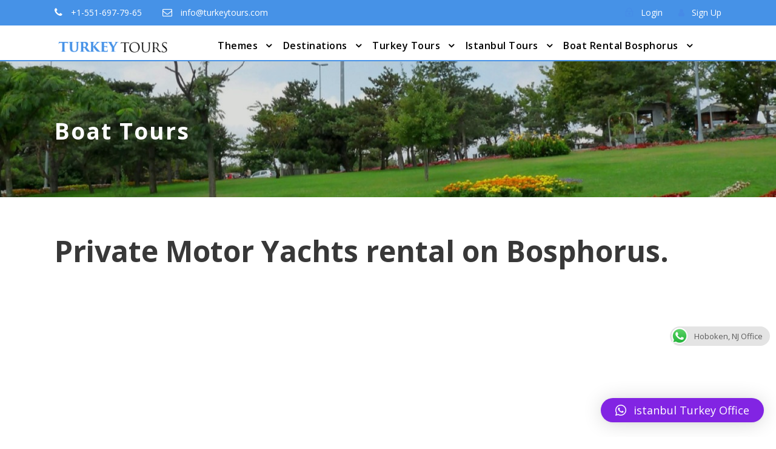

--- FILE ---
content_type: text/html; charset=UTF-8
request_url: https://turkeytours.com/boat-tours/
body_size: 11435
content:
<!DOCTYPE html>
<html lang="en-US" class="no-js">
<head>
	<meta charset="UTF-8">
	<meta name="viewport" content="width=device-width, initial-scale=1">
	<link rel="profile" href="http://gmpg.org/xfn/11">
	<link rel="pingback" href="https://turkeytours.com/xmlrpc.php">
	<title>Boat Tours &#8211; Turkey Tours</title>
<meta name='robots' content='max-image-preview:large' />
<link rel='dns-prefetch' href='//www.google.com' />
<link rel='dns-prefetch' href='//fonts.googleapis.com' />
<link rel='dns-prefetch' href='//s.w.org' />
<link rel="alternate" type="application/rss+xml" title="Turkey Tours &raquo; Feed" href="https://turkeytours.com/feed/" />
<link rel="alternate" type="application/rss+xml" title="Turkey Tours &raquo; Comments Feed" href="https://turkeytours.com/comments/feed/" />
		<script type="text/javascript">
			window._wpemojiSettings = {"baseUrl":"https:\/\/s.w.org\/images\/core\/emoji\/13.1.0\/72x72\/","ext":".png","svgUrl":"https:\/\/s.w.org\/images\/core\/emoji\/13.1.0\/svg\/","svgExt":".svg","source":{"concatemoji":"https:\/\/turkeytours.com\/wp-includes\/js\/wp-emoji-release.min.js?ver=5.8.3"}};
			!function(e,a,t){var n,r,o,i=a.createElement("canvas"),p=i.getContext&&i.getContext("2d");function s(e,t){var a=String.fromCharCode;p.clearRect(0,0,i.width,i.height),p.fillText(a.apply(this,e),0,0);e=i.toDataURL();return p.clearRect(0,0,i.width,i.height),p.fillText(a.apply(this,t),0,0),e===i.toDataURL()}function c(e){var t=a.createElement("script");t.src=e,t.defer=t.type="text/javascript",a.getElementsByTagName("head")[0].appendChild(t)}for(o=Array("flag","emoji"),t.supports={everything:!0,everythingExceptFlag:!0},r=0;r<o.length;r++)t.supports[o[r]]=function(e){if(!p||!p.fillText)return!1;switch(p.textBaseline="top",p.font="600 32px Arial",e){case"flag":return s([127987,65039,8205,9895,65039],[127987,65039,8203,9895,65039])?!1:!s([55356,56826,55356,56819],[55356,56826,8203,55356,56819])&&!s([55356,57332,56128,56423,56128,56418,56128,56421,56128,56430,56128,56423,56128,56447],[55356,57332,8203,56128,56423,8203,56128,56418,8203,56128,56421,8203,56128,56430,8203,56128,56423,8203,56128,56447]);case"emoji":return!s([10084,65039,8205,55357,56613],[10084,65039,8203,55357,56613])}return!1}(o[r]),t.supports.everything=t.supports.everything&&t.supports[o[r]],"flag"!==o[r]&&(t.supports.everythingExceptFlag=t.supports.everythingExceptFlag&&t.supports[o[r]]);t.supports.everythingExceptFlag=t.supports.everythingExceptFlag&&!t.supports.flag,t.DOMReady=!1,t.readyCallback=function(){t.DOMReady=!0},t.supports.everything||(n=function(){t.readyCallback()},a.addEventListener?(a.addEventListener("DOMContentLoaded",n,!1),e.addEventListener("load",n,!1)):(e.attachEvent("onload",n),a.attachEvent("onreadystatechange",function(){"complete"===a.readyState&&t.readyCallback()})),(n=t.source||{}).concatemoji?c(n.concatemoji):n.wpemoji&&n.twemoji&&(c(n.twemoji),c(n.wpemoji)))}(window,document,window._wpemojiSettings);
		</script>
		<style type="text/css">
img.wp-smiley,
img.emoji {
	display: inline !important;
	border: none !important;
	box-shadow: none !important;
	height: 1em !important;
	width: 1em !important;
	margin: 0 .07em !important;
	vertical-align: -0.1em !important;
	background: none !important;
	padding: 0 !important;
}
</style>
	<link rel='stylesheet' id='wp-block-library-css'  href='https://turkeytours.com/wp-includes/css/dist/block-library/style.min.css?ver=5.8.3' type='text/css' media='all' />
<link rel='stylesheet' id='ccw_main_css-css'  href='https://turkeytours.com/wp-content/plugins/click-to-chat-for-whatsapp/prev/assets/css/mainstyles.css?ver=3.8' type='text/css' media='all' />
<link rel='stylesheet' id='contact-form-7-css'  href='https://turkeytours.com/wp-content/plugins/contact-form-7/includes/css/styles.css?ver=5.5.4' type='text/css' media='all' />
<link rel='stylesheet' id='gdlr-core-google-font-css'  href='https://fonts.googleapis.com/css?family=Open+Sans%3A300%2C300italic%2Cregular%2Citalic%2C600%2C600italic%2C700%2C700italic%2C800%2C800italic%7CRoboto%3A100%2C100italic%2C300%2C300italic%2Cregular%2Citalic%2C500%2C500italic%2C700%2C700italic%2C900%2C900italic&#038;subset=cyrillic%2Ccyrillic-ext%2Cgreek%2Cgreek-ext%2Clatin%2Clatin-ext%2Cvietnamese&#038;ver=5.8.3' type='text/css' media='all' />
<link rel='stylesheet' id='font-awesome-css'  href='https://turkeytours.com/wp-content/plugins/goodlayers-core/plugins/fontawesome/font-awesome.css?ver=5.8.3' type='text/css' media='all' />
<link rel='stylesheet' id='elegant-font-css'  href='https://turkeytours.com/wp-content/plugins/goodlayers-core/plugins/elegant/elegant-font.css?ver=5.8.3' type='text/css' media='all' />
<link rel='stylesheet' id='gdlr-core-plugin-css'  href='https://turkeytours.com/wp-content/plugins/goodlayers-core/plugins/style.css?ver=1643570712' type='text/css' media='all' />
<link rel='stylesheet' id='gdlr-core-page-builder-css'  href='https://turkeytours.com/wp-content/plugins/goodlayers-core/include/css/page-builder.css?ver=5.8.3' type='text/css' media='all' />
<link rel='stylesheet' id='tourmaster-style-css'  href='https://turkeytours.com/wp-content/plugins/tourmaster/tourmaster.css?ver=4.1.4' type='text/css' media='all' />
<link rel='stylesheet' id='tourmaster-custom-style-css'  href='https://turkeytours.com/wp-content/uploads/tourmaster-style-custom.css?1643570794&#038;ver=5.8.3' type='text/css' media='all' />
<link rel='stylesheet' id='traveltour-style-core-css'  href='https://turkeytours.com/wp-content/themes/traveltour/css/style-core.css?ver=5.8.3' type='text/css' media='all' />
<link rel='stylesheet' id='traveltour-custom-style-css'  href='https://turkeytours.com/wp-content/uploads/traveltour-style-custom.css?1643570712&#038;ver=5.8.3' type='text/css' media='all' />
<link rel='stylesheet' id='traveltour-child-theme-style-css'  href='https://turkeytours.com/wp-content/themes/traveltour-child/style.css?ver=5.8.3' type='text/css' media='all' />
<link rel='stylesheet' id='qlwapp-css'  href='https://turkeytours.com/wp-content/plugins/wp-whatsapp-chat/assets/frontend/css/frontend.css?ver=5.0.1' type='text/css' media='all' />
<script type='text/javascript' src='https://turkeytours.com/wp-includes/js/jquery/jquery.min.js?ver=3.6.0' id='jquery-core-js'></script>
<script type='text/javascript' src='https://turkeytours.com/wp-includes/js/jquery/jquery-migrate.min.js?ver=3.3.2' id='jquery-migrate-js'></script>
<script type='text/javascript' src='https://turkeytours.com/wp-content/plugins/revslider/public/assets/js/rbtools.min.js?ver=6.5.8' async id='tp-tools-js'></script>
<script type='text/javascript' src='https://turkeytours.com/wp-content/plugins/revslider/public/assets/js/rs6.min.js?ver=6.5.8' async id='revmin-js'></script>
<!--[if lt IE 9]>
<script type='text/javascript' src='https://turkeytours.com/wp-content/themes/traveltour/js/html5.js?ver=5.8.3' id='tourmaster-html5js-js'></script>
<![endif]-->
<link rel="https://api.w.org/" href="https://turkeytours.com/wp-json/" /><link rel="alternate" type="application/json" href="https://turkeytours.com/wp-json/wp/v2/pages/7394" /><link rel="EditURI" type="application/rsd+xml" title="RSD" href="https://turkeytours.com/xmlrpc.php?rsd" />
<link rel="wlwmanifest" type="application/wlwmanifest+xml" href="https://turkeytours.com/wp-includes/wlwmanifest.xml" /> 
<meta name="generator" content="WordPress 5.8.3" />
<link rel="canonical" href="https://turkeytours.com/boat-tours/" />
<link rel='shortlink' href='https://turkeytours.com/?p=7394' />
<link rel="alternate" type="application/json+oembed" href="https://turkeytours.com/wp-json/oembed/1.0/embed?url=https%3A%2F%2Fturkeytours.com%2Fboat-tours%2F" />
<link rel="alternate" type="text/xml+oembed" href="https://turkeytours.com/wp-json/oembed/1.0/embed?url=https%3A%2F%2Fturkeytours.com%2Fboat-tours%2F&#038;format=xml" />
<style type="text/css">.recentcomments a{display:inline !important;padding:0 !important;margin:0 !important;}</style><meta name="generator" content="Powered by Slider Revolution 6.5.8 - responsive, Mobile-Friendly Slider Plugin for WordPress with comfortable drag and drop interface." />
<link rel="icon" href="https://turkeytours.com/wp-content/uploads/2019/09/cropped-www.TurkeyTours-1-32x32.png" sizes="32x32" />
<link rel="icon" href="https://turkeytours.com/wp-content/uploads/2019/09/cropped-www.TurkeyTours-1-192x192.png" sizes="192x192" />
<link rel="apple-touch-icon" href="https://turkeytours.com/wp-content/uploads/2019/09/cropped-www.TurkeyTours-1-180x180.png" />
<meta name="msapplication-TileImage" content="https://turkeytours.com/wp-content/uploads/2019/09/cropped-www.TurkeyTours-1-270x270.png" />
<script type="text/javascript">function setREVStartSize(e){
			//window.requestAnimationFrame(function() {				 
				window.RSIW = window.RSIW===undefined ? window.innerWidth : window.RSIW;	
				window.RSIH = window.RSIH===undefined ? window.innerHeight : window.RSIH;	
				try {								
					var pw = document.getElementById(e.c).parentNode.offsetWidth,
						newh;
					pw = pw===0 || isNaN(pw) ? window.RSIW : pw;
					e.tabw = e.tabw===undefined ? 0 : parseInt(e.tabw);
					e.thumbw = e.thumbw===undefined ? 0 : parseInt(e.thumbw);
					e.tabh = e.tabh===undefined ? 0 : parseInt(e.tabh);
					e.thumbh = e.thumbh===undefined ? 0 : parseInt(e.thumbh);
					e.tabhide = e.tabhide===undefined ? 0 : parseInt(e.tabhide);
					e.thumbhide = e.thumbhide===undefined ? 0 : parseInt(e.thumbhide);
					e.mh = e.mh===undefined || e.mh=="" || e.mh==="auto" ? 0 : parseInt(e.mh,0);		
					if(e.layout==="fullscreen" || e.l==="fullscreen") 						
						newh = Math.max(e.mh,window.RSIH);					
					else{					
						e.gw = Array.isArray(e.gw) ? e.gw : [e.gw];
						for (var i in e.rl) if (e.gw[i]===undefined || e.gw[i]===0) e.gw[i] = e.gw[i-1];					
						e.gh = e.el===undefined || e.el==="" || (Array.isArray(e.el) && e.el.length==0)? e.gh : e.el;
						e.gh = Array.isArray(e.gh) ? e.gh : [e.gh];
						for (var i in e.rl) if (e.gh[i]===undefined || e.gh[i]===0) e.gh[i] = e.gh[i-1];
											
						var nl = new Array(e.rl.length),
							ix = 0,						
							sl;					
						e.tabw = e.tabhide>=pw ? 0 : e.tabw;
						e.thumbw = e.thumbhide>=pw ? 0 : e.thumbw;
						e.tabh = e.tabhide>=pw ? 0 : e.tabh;
						e.thumbh = e.thumbhide>=pw ? 0 : e.thumbh;					
						for (var i in e.rl) nl[i] = e.rl[i]<window.RSIW ? 0 : e.rl[i];
						sl = nl[0];									
						for (var i in nl) if (sl>nl[i] && nl[i]>0) { sl = nl[i]; ix=i;}															
						var m = pw>(e.gw[ix]+e.tabw+e.thumbw) ? 1 : (pw-(e.tabw+e.thumbw)) / (e.gw[ix]);					
						newh =  (e.gh[ix] * m) + (e.tabh + e.thumbh);
					}
					var el = document.getElementById(e.c);
					if (el!==null && el) el.style.height = newh+"px";					
					el = document.getElementById(e.c+"_wrapper");
					if (el!==null && el) {
						el.style.height = newh+"px";
						el.style.display = "block";
					}
				} catch(e){
					console.log("Failure at Presize of Slider:" + e)
				}					   
			//});
		  };</script>
            <style>
                :root {
                    --qlwapp-scheme-font-family:inherit;--qlwapp-scheme-font-size:18;--qlwapp-scheme-brand:#8224e3;                }

                #qlwapp {
                    font-family: var(--qlwapp-scheme-font-family);
                }

                #qlwapp {
                    font-size: calc(var(--qlwapp-scheme-font-size)*1px);
                }

                #qlwapp .qlwapp-toggle,
                #qlwapp .qlwapp-box .qlwapp-header,
                #qlwapp .qlwapp-box .qlwapp-user,
                #qlwapp .qlwapp-box .qlwapp-user:before {
                    background-color: var(--qlwapp-scheme-brand);
                }

                            </style>
        </head>

<body class="page-template-default page page-id-7394 gdlr-core-body tourmaster-body traveltour-body traveltour-body-front traveltour-full  traveltour-with-sticky-navigation gdlr-core-link-to-lightbox">
<div class="traveltour-mobile-header-wrap" ><div class="traveltour-mobile-header traveltour-header-background traveltour-style-slide" id="traveltour-mobile-header" ><div class="traveltour-mobile-header-container traveltour-container" ><div class="traveltour-logo  traveltour-item-pdlr"><div class="traveltour-logo-inner"><a class="" href="https://turkeytours.com/" ><img src="https://turkeytours.com/wp-content/uploads/2019/11/toursTurkey-1.png" alt="11Turkey Tours" width="250" height="52" title="Turkey Tours" /></a></div></div><div class="traveltour-mobile-menu-right" ><div class="traveltour-main-menu-search" id="traveltour-mobile-top-search" ><i class="fa fa-search" ></i></div><div class="traveltour-top-search-wrap" >
	<div class="traveltour-top-search-close" ></div>

	<div class="traveltour-top-search-row" >
		<div class="traveltour-top-search-cell" >
			<form role="search" method="get" class="search-form" action="https://turkeytours.com/">
				<input type="text" class="search-field traveltour-title-font" placeholder="Search..." value="" name="s">
				<div class="traveltour-top-search-submit"><i class="fa fa-search" ></i></div>
				<input type="submit" class="search-submit" value="Search">
				<div class="traveltour-top-search-close"><i class="icon_close" ></i></div>
			</form>
		</div>
	</div>

</div>
<div class="traveltour-mobile-menu" ><a class="traveltour-mm-menu-button traveltour-mobile-menu-button traveltour-mobile-button-hamburger-with-border" href="#traveltour-mobile-menu" ><i class="fa fa-bars" ></i></a><div class="traveltour-mm-menu-wrap traveltour-navigation-font" id="traveltour-mobile-menu" data-slide="right" ><ul id="menu-main-menu" class="m-menu"><li class="menu-item menu-item-type-custom menu-item-object-custom menu-item-home menu-item-5585"><a href="https://turkeytours.com">Home</a></li>
<li class="menu-item menu-item-type-custom menu-item-object-custom menu-item-6058"><a href="#">THEMES</a></li>
<li class="menu-item menu-item-type-post_type menu-item-object-page current-menu-item page_item page-item-7394 current_page_item menu-item-has-children menu-item-8715"><a href="https://turkeytours.com/boat-tours/" aria-current="page">Boat Tours</a>
<ul class="sub-menu">
	<li class="menu-item menu-item-type-post_type menu-item-object-page menu-item-8716"><a href="https://turkeytours.com/motor-yacht-1/">Motor Yacht – 1</a></li>
	<li class="menu-item menu-item-type-post_type menu-item-object-page menu-item-8717"><a href="https://turkeytours.com/motor-yacht-2/">Motor Yacht – 2</a></li>
	<li class="menu-item menu-item-type-post_type menu-item-object-page menu-item-8718"><a href="https://turkeytours.com/motor-yacht-3/">Motor Yacht – 3</a></li>
	<li class="menu-item menu-item-type-post_type menu-item-object-page menu-item-8719"><a href="https://turkeytours.com/motor-yacht-4/">Motor Yacht – 4</a></li>
	<li class="menu-item menu-item-type-post_type menu-item-object-page menu-item-8720"><a href="https://turkeytours.com/motor-yacht-5/">Motor Yacht – 5</a></li>
	<li class="menu-item menu-item-type-post_type menu-item-object-page menu-item-8721"><a href="https://turkeytours.com/motor-yacht-6/">Motor Yacht – 6</a></li>
</ul>
</li>
<li class="menu-item menu-item-type-post_type menu-item-object-page menu-item-8730"><a href="https://turkeytours.com/destinations-of-turkey/">Destinations of Turkey</a></li>
<li class="menu-item menu-item-type-post_type menu-item-object-tour menu-item-5766"><a href="https://turkeytours.com/tour/bosphorus-cruise-spice-bazaar-half-day-morning/">Bosphorus Cruise &#038; Spice Bazaar (Half Day Morning)</a></li>
<li class="menu-item menu-item-type-post_type menu-item-object-tour menu-item-5767"><a href="https://turkeytours.com/tour/bosphorus-two-continents-tour/">Bosphorus &#038; Two Continents Tour ( Full Day )</a></li>
<li class="menu-item menu-item-type-post_type menu-item-object-tour menu-item-5768"><a href="https://turkeytours.com/tour/half-day-morning-old-city-tour/">Old city Tour ( Half Day Morning )</a></li>
</ul></div></div></div></div></div></div><div class="traveltour-body-outer-wrapper ">
		<div class="traveltour-body-wrapper clearfix  traveltour-with-frame">
	<div class="traveltour-top-bar " ><div class="traveltour-top-bar-background" ></div><div class="traveltour-top-bar-container clearfix traveltour-container " ><div class="traveltour-top-bar-left traveltour-item-pdlr traveltour-right-with-border"><div class="traveltour-top-bar-left-text"><i class="fa fa-phone" style="font-size: 16px ;color: #ffffff ;margin-right: 10px ;"  ></i> <a href="tel://+15516977965" style="color:#fff">+1-551-697-79-65</a>
<i class="fa fa-envelope-o" style="font-size: 16px ;color: #ffffff ;margin-left: 30px ;margin-right: 10px ;"  ></i> <A HREF="mailto:info@turkeytours.com">info@turkeytours.com</A></div></div><div class="traveltour-top-bar-right traveltour-item-pdlr traveltour-right-with-border"><div class="tourmaster-user-top-bar tourmaster-guest" ><a class="tourmaster-user-top-bar-login" href="https://turkeytours.com/?tourmaster-login" ><i class="icon_lock_alt" ></i><span class="tourmaster-text" >Login</span></a><a class="tourmaster-user-top-bar-signup" href="https://turkeytours.com/?tourmaster-register" ><i class="fa fa-user" ></i><span class="tourmaster-text" >Sign Up</span></a></div></div></div></div>	
<header class="traveltour-header-wrap traveltour-header-style-plain  traveltour-style-menu-right traveltour-sticky-navigation traveltour-style-fixed" >
	<div class="traveltour-header-background" ></div>
	<div class="traveltour-header-container  traveltour-container">
			
		<div class="traveltour-header-container-inner clearfix">
			<div class="traveltour-logo  traveltour-item-pdlr"><div class="traveltour-logo-inner"><a class="" href="https://turkeytours.com/" ><img src="https://turkeytours.com/wp-content/uploads/2019/11/toursTurkey-1.png" alt="11Turkey Tours" width="250" height="52" title="Turkey Tours" /></a></div></div>			<div class="traveltour-navigation traveltour-item-pdlr clearfix traveltour-navigation-submenu-indicator " >
			<div class="traveltour-main-menu" id="traveltour-main-menu" ><ul id="menu-anamenu" class="sf-menu"><li  class="menu-item menu-item-type-taxonomy menu-item-object-tour_category menu-item-has-children menu-item-9372 traveltour-mega-menu"><a href="https://turkeytours.com/tour-category/themes/" class="sf-with-ul-pre">Themes</a><div class="sf-mega sf-mega-full">
<ul class="sub-menu">
	<li  class="menu-item menu-item-type-taxonomy menu-item-object-tour_category menu-item-has-children menu-item-9373" data-size="60"><a href="https://turkeytours.com/tour-category/18-29s-tours/" class="sf-with-ul-pre">18-29’s Tours</a>
	<ul class="sub-menu">
		<li  class="menu-item menu-item-type-taxonomy menu-item-object-tour_category menu-item-9374"><a href="https://turkeytours.com/tour-category/europe-18-29s-tours/">Europe 18-29’s Tours</a></li>
		<li  class="menu-item menu-item-type-taxonomy menu-item-object-tour_category menu-item-9375"><a href="https://turkeytours.com/tour-category/middle-east-18-29s-tours/">Middle East 18-29’s Tours</a></li>
	</ul>
</li>
	<li  class="menu-item menu-item-type-taxonomy menu-item-object-tour_category menu-item-has-children menu-item-9376" data-size="60"><a href="https://turkeytours.com/tour-category/cruising/" class="sf-with-ul-pre">Cruising</a>
	<ul class="sub-menu">
		<li  class="menu-item menu-item-type-taxonomy menu-item-object-tour_category menu-item-9377"><a href="https://turkeytours.com/tour-category/europe-cruises/">Europe Cruises</a></li>
	</ul>
</li>
	<li  class="menu-item menu-item-type-taxonomy menu-item-object-tour_category menu-item-has-children menu-item-9379" data-size="60"><a href="https://turkeytours.com/tour-category/family-tours/" class="sf-with-ul-pre">Family Tours</a>
	<ul class="sub-menu">
		<li  class="menu-item menu-item-type-taxonomy menu-item-object-tour_category menu-item-has-children menu-item-9380"><a href="https://turkeytours.com/tour-category/africa-family-tours/" class="sf-with-ul-pre">Africa Family Tours</a>
		<ul class="sub-menu">
			<li  class="menu-item menu-item-type-taxonomy menu-item-object-tour_category menu-item-9382"><a href="https://turkeytours.com/tour-category/multi-country-africa-family-tours-family-tours/">Multi Country</a></li>
			<li  class="menu-item menu-item-type-taxonomy menu-item-object-tour_category menu-item-9381"><a href="https://turkeytours.com/tour-category/morocco-africa-family-tours-family-tours/">Morocco</a></li>
		</ul>
</li>
		<li  class="menu-item menu-item-type-taxonomy menu-item-object-tour_category menu-item-has-children menu-item-9383"><a href="https://turkeytours.com/tour-category/europe-family-tours/" class="sf-with-ul-pre">Europe Family Tours</a>
		<ul class="sub-menu">
			<li  class="menu-item menu-item-type-taxonomy menu-item-object-tour_category menu-item-9387"><a href="https://turkeytours.com/tour-category/multi-country-europe-family-tours-family-tours/">Multi Country</a></li>
			<li  class="menu-item menu-item-type-taxonomy menu-item-object-tour_category menu-item-9384"><a href="https://turkeytours.com/tour-category/france-europe-family-tours-family-tours/">France</a></li>
			<li  class="menu-item menu-item-type-taxonomy menu-item-object-tour_category menu-item-9385"><a href="https://turkeytours.com/tour-category/greece-europe-family-tours-family-tours/">Greece</a></li>
			<li  class="menu-item menu-item-type-taxonomy menu-item-object-tour_category menu-item-9386"><a href="https://turkeytours.com/tour-category/italy-europe-family-tours-family-tours/">Italy</a></li>
		</ul>
</li>
		<li  class="menu-item menu-item-type-taxonomy menu-item-object-tour_category menu-item-has-children menu-item-9388"><a href="https://turkeytours.com/tour-category/middle-east-family-tours/" class="sf-with-ul-pre">Middle East Family Tours</a>
		<ul class="sub-menu">
			<li  class="menu-item menu-item-type-taxonomy menu-item-object-tour_category menu-item-9392"><a href="https://turkeytours.com/tour-category/multi-country-middle-east-family-tours-family-tours/">Multi Country</a></li>
			<li  class="menu-item menu-item-type-taxonomy menu-item-object-tour_category menu-item-9389"><a href="https://turkeytours.com/tour-category/egypt-middle-east-family-tours-family-tours/">Egypt</a></li>
			<li  class="menu-item menu-item-type-taxonomy menu-item-object-tour_category menu-item-9390"><a href="https://turkeytours.com/tour-category/israel-middle-east-family-tours-family-tours/">Israel</a></li>
			<li  class="menu-item menu-item-type-taxonomy menu-item-object-tour_category menu-item-9391"><a href="https://turkeytours.com/tour-category/jordan-middle-east-family-tours-family-tours/">Jordan</a></li>
		</ul>
</li>
	</ul>
</li>
</ul>
</div></li>
<li  class="menu-item menu-item-type-custom menu-item-object-custom menu-item-has-children menu-item-9411 traveltour-mega-menu"><a href="#" class="sf-with-ul-pre">Destinations</a><div class="sf-mega sf-mega-full">
<ul class="sub-menu">
	<li  class="menu-item menu-item-type-custom menu-item-object-custom menu-item-has-children menu-item-9422" data-size="30"><a href="#" class="sf-with-ul-pre">Europe</a>
	<ul class="sub-menu">
		<li  class="menu-item menu-item-type-taxonomy menu-item-object-europe menu-item-9441"><a href="https://turkeytours.com/europe/multi-country/">Multi Country</a></li>
		<li  class="menu-item menu-item-type-taxonomy menu-item-object-europe menu-item-9437"><a href="https://turkeytours.com/europe/croatia/">Croatia</a></li>
		<li  class="menu-item menu-item-type-taxonomy menu-item-object-europe menu-item-9438"><a href="https://turkeytours.com/europe/france/">France</a></li>
		<li  class="menu-item menu-item-type-taxonomy menu-item-object-europe menu-item-9439"><a href="https://turkeytours.com/europe/greece/">Greece</a></li>
		<li  class="menu-item menu-item-type-taxonomy menu-item-object-europe menu-item-9440"><a href="https://turkeytours.com/europe/italy/">Italy</a></li>
		<li  class="menu-item menu-item-type-taxonomy menu-item-object-europe menu-item-9442"><a href="https://turkeytours.com/europe/spain/">Spain</a></li>
		<li  class="menu-item menu-item-type-taxonomy menu-item-object-europe menu-item-9443"><a href="https://turkeytours.com/europe/turkey/">Turkey</a></li>
	</ul>
</li>
	<li  class="menu-item menu-item-type-custom menu-item-object-custom menu-item-has-children menu-item-9446" data-size="60"><a href="#" class="sf-with-ul-pre">Middle East</a>
	<ul class="sub-menu">
		<li  class="menu-item menu-item-type-taxonomy menu-item-object-middle-east menu-item-9450"><a href="https://turkeytours.com/middle-east/multi-country/">Multi Country</a></li>
		<li  class="menu-item menu-item-type-taxonomy menu-item-object-middle-east menu-item-9447"><a href="https://turkeytours.com/middle-east/egypt/">Egypt</a></li>
		<li  class="menu-item menu-item-type-taxonomy menu-item-object-middle-east menu-item-9448"><a href="https://turkeytours.com/middle-east/israel/">Israel</a></li>
		<li  class="menu-item menu-item-type-taxonomy menu-item-object-middle-east menu-item-9449"><a href="https://turkeytours.com/middle-east/jordan/">Jordan</a></li>
		<li  class="menu-item menu-item-type-taxonomy menu-item-object-middle-east menu-item-9451"><a href="https://turkeytours.com/middle-east/turkey/">Turkey</a></li>
	</ul>
</li>
	<li  class="menu-item menu-item-type-custom menu-item-object-custom menu-item-has-children menu-item-9453" data-size="60"><a href="#" class="sf-with-ul-pre">Africa</a>
	<ul class="sub-menu">
		<li  class="menu-item menu-item-type-taxonomy menu-item-object-africa menu-item-9454"><a href="https://turkeytours.com/africa/morocco/">Morocco</a></li>
	</ul>
</li>
</ul>
</div></li>
<li  class="menu-item menu-item-type-taxonomy menu-item-object-tour_category menu-item-has-children menu-item-9519 traveltour-normal-menu"><a href="https://turkeytours.com/tour-category/turkey-tours/" class="sf-with-ul-pre">Turkey Tours</a>
<ul class="sub-menu">
	<li  class="menu-item menu-item-type-taxonomy menu-item-object-tour_category menu-item-9560" data-size="60"><a href="https://turkeytours.com/tour-category/turkey-package-tours/">Turkey Packages</a></li>
	<li  class="menu-item menu-item-type-taxonomy menu-item-object-tour_category menu-item-has-children menu-item-9520" data-size="60"><a href="https://turkeytours.com/tour-category/daily-turkey-tours/" class="sf-with-ul-pre">Daily Turkey Tours</a>
	<ul class="sub-menu">
		<li  class="menu-item menu-item-type-taxonomy menu-item-object-tour_category menu-item-9521"><a href="https://turkeytours.com/tour-category/cappadocia/">Cappadocia</a></li>
		<li  class="menu-item menu-item-type-taxonomy menu-item-object-tour_category menu-item-9522"><a href="https://turkeytours.com/tour-category/ephesus/">Ephesus</a></li>
		<li  class="menu-item menu-item-type-taxonomy menu-item-object-tour_category menu-item-9523"><a href="https://turkeytours.com/tour-category/istanbul/">Istanbul</a></li>
		<li  class="menu-item menu-item-type-taxonomy menu-item-object-tour_category menu-item-9524"><a href="https://turkeytours.com/tour-category/pamukkale/">Pamukkale</a></li>
	</ul>
</li>
</ul>
</li>
<li  class="menu-item menu-item-type-taxonomy menu-item-object-tour_category menu-item-has-children menu-item-9525 traveltour-normal-menu"><a href="https://turkeytours.com/tour-category/istanbul-tours/" class="sf-with-ul-pre">Istanbul Tours</a>
<ul class="sub-menu">
	<li  class="menu-item menu-item-type-taxonomy menu-item-object-tour_category menu-item-9526" data-size="60"><a href="https://turkeytours.com/tour-category/daily-istanbul-tours/">Daily Istanbul Tours</a></li>
	<li  class="menu-item menu-item-type-taxonomy menu-item-object-tour_category menu-item-9527" data-size="60"><a href="https://turkeytours.com/tour-category/istanbul-packages/">Istanbul Packages</a></li>
</ul>
</li>
<li  class="menu-item menu-item-type-taxonomy menu-item-object-tour_category menu-item-has-children menu-item-9528 traveltour-normal-menu"><a href="https://turkeytours.com/tour-category/boat-rental-bosphorus/" class="sf-with-ul-pre">Boat Rental Bosphorus</a>
<ul class="sub-menu">
	<li  class="menu-item menu-item-type-post_type menu-item-object-page menu-item-9566" data-size="60"><a href="https://turkeytours.com/motor-yacht-1/">Motor Yacht – 1</a></li>
	<li  class="menu-item menu-item-type-post_type menu-item-object-page menu-item-9565" data-size="60"><a href="https://turkeytours.com/motor-yacht-2/">Motor Yacht – 2</a></li>
	<li  class="menu-item menu-item-type-post_type menu-item-object-page menu-item-9564" data-size="60"><a href="https://turkeytours.com/motor-yacht-3/">Motor Yacht – 3</a></li>
	<li  class="menu-item menu-item-type-post_type menu-item-object-page menu-item-9563" data-size="60"><a href="https://turkeytours.com/motor-yacht-4/">Motor Yacht – 4</a></li>
	<li  class="menu-item menu-item-type-post_type menu-item-object-page menu-item-9562" data-size="60"><a href="https://turkeytours.com/motor-yacht-5/">Motor Yacht – 5</a></li>
	<li  class="menu-item menu-item-type-post_type menu-item-object-page menu-item-9561" data-size="60"><a href="https://turkeytours.com/motor-yacht-6/">Motor Yacht – 6</a></li>
</ul>
</li>
</ul><div class="traveltour-navigation-slide-bar" id="traveltour-navigation-slide-bar" ><div></div></div></div><div class="traveltour-main-menu-right-wrap clearfix " ><div class="traveltour-main-menu-search" id="traveltour-top-search" ><i class="fa fa-search" ></i></div><div class="traveltour-top-search-wrap" >
	<div class="traveltour-top-search-close" ></div>

	<div class="traveltour-top-search-row" >
		<div class="traveltour-top-search-cell" >
			<form role="search" method="get" class="search-form" action="https://turkeytours.com/">
				<input type="text" class="search-field traveltour-title-font" placeholder="Search..." value="" name="s">
				<div class="traveltour-top-search-submit"><i class="fa fa-search" ></i></div>
				<input type="submit" class="search-submit" value="Search">
				<div class="traveltour-top-search-close"><i class="icon_close" ></i></div>
			</form>
		</div>
	</div>

</div>
</div>			</div><!-- traveltour-navigation -->

		</div><!-- traveltour-header-inner -->
	</div><!-- traveltour-header-container -->
</header><!-- header --><div class="traveltour-page-title-wrap  traveltour-style-small traveltour-left-align" ><div class="traveltour-header-transparent-substitute" ></div><div class="traveltour-page-title-overlay"  ></div><div class="traveltour-page-title-container traveltour-container" ><div class="traveltour-page-title-content traveltour-item-pdlr"  ><h1 class="traveltour-page-title"  >Boat Tours</h1></div></div></div>	<div class="traveltour-page-wrapper" id="traveltour-page-wrapper" ><div class="traveltour-content-container traveltour-container"><div class="traveltour-content-area traveltour-item-pdlr traveltour-sidebar-style-none clearfix" >
<h2>Private Motor Yachts rental on Bosphorus. </h2>
</div></div><div class="gdlr-core-page-builder-body"><div class="gdlr-core-pbf-section" ><div class="gdlr-core-pbf-section-container gdlr-core-container clearfix" ><div class="gdlr-core-pbf-element" ><div class="gdlr-core-revolution-slider-item gdlr-core-item-pdlr gdlr-core-item-pdb " style="padding-bottom: 0px ;"  >
			<!-- START Boat Tours REVOLUTION SLIDER 6.5.8 --><p class="rs-p-wp-fix"></p>
			<rs-module-wrap id="rev_slider_4_1_wrapper" data-source="gallery" style="visibility:hidden;background:transparent;padding:0;margin:0px auto;margin-top:0;margin-bottom:0;max-width:;">
				<rs-module id="rev_slider_4_1" style="" data-version="6.5.8">
					<rs-slides>
						<rs-slide style="position: absolute;" data-key="rs-15" data-title="Slide" data-thumb="//mna.066.mywebsitetransfer.com/wp-content/uploads/2019/10/Turkey-Tours-Motor-Yacht-1-19.jpg" data-duration="5000" data-anim="ms:600;" data-in="o:0;" data-out="a:false;">
							<img src="//turkeytours.com/wp-content/plugins/revslider/public/assets/assets/dummy.png" title="Boat Tours" class="rev-slidebg tp-rs-img rs-lazyload" data-lazyload="//mna.066.mywebsitetransfer.com/wp-content/uploads/2019/10/Turkey-Tours-Motor-Yacht-1-19.jpg" data-no-retina>
<!--
							--><rs-layer
								id="slider-4-slide-15-layer-1" 
								data-type="text"
								data-color="#ffffff"
								data-rsp_ch="on"
								data-xy="x:100px;y:50px;"
								data-text="s:40;a:inherit;"
								data-frame_0="tp:600;"
								data-frame_1="tp:600;st:290;sp:10;sR:290;"
								data-frame_999="o:0;tp:600;st:w;sp:100;sR:4700;"
								style="z-index:5;font-family:'Open Sans';"
							>120 people Transfer capacity 
							</rs-layer><!--

							--><rs-layer
								id="slider-4-slide-15-layer-2" 
								data-type="text"
								data-color="#ffffff"
								data-rsp_ch="on"
								data-xy="x:100px;y:100px;"
								data-text="s:40;a:inherit;"
								data-frame_0="tp:600;"
								data-frame_1="tp:600;st:620;sR:620;"
								data-frame_999="o:0;tp:600;st:w;sp:100;sR:4080;"
								style="z-index:6;font-family:'Open Sans';"
							>105 Feet Lenght & 23 Feet Wide 
							</rs-layer><!--

							--><rs-layer
								id="slider-4-slide-15-layer-3" 
								data-type="text"
								data-color="#ffffff"
								data-rsp_ch="on"
								data-xy="x:100px;y:150px;"
								data-text="s:40;a:inherit;"
								data-frame_0="tp:600;"
								data-frame_1="tp:600;st:1190;sR:1190;"
								data-frame_999="o:0;tp:600;st:w;sp:100;sR:3510;"
								style="z-index:7;font-family:'Open Sans';"
							>Full size Bathroom & Kitchen 
							</rs-layer><!--

							--><rs-layer
								id="slider-4-slide-15-layer-5" 
								data-type="text"
								data-color="#ffffff"
								data-rsp_ch="on"
								data-xy="x:103px;y:206px;"
								data-text="s:40;a:inherit;"
								data-frame_0="tp:600;"
								data-frame_1="tp:600;st:1490;sR:1490;"
								data-frame_999="o:0;tp:600;st:w;sp:100;sR:3210;"
								style="z-index:8;font-family:'Open Sans';"
							>Prestigious Motor Yacht  
							</rs-layer><!--
-->						</rs-slide>
						<rs-slide style="position: absolute;" data-key="rs-16" data-title="Slide" data-thumb="//mna.066.mywebsitetransfer.com/wp-content/uploads/2019/10/Turkey-Tours-Motor-Yacht-1-16.jpg" data-duration="5000" data-anim="ms:210;" data-in="o:0;" data-out="a:false;">
							<img src="//turkeytours.com/wp-content/plugins/revslider/public/assets/assets/dummy.png" title="Boat Tours" class="rev-slidebg tp-rs-img rs-lazyload" data-lazyload="//mna.066.mywebsitetransfer.com/wp-content/uploads/2019/10/Turkey-Tours-Motor-Yacht-1-16.jpg" data-no-retina>
<!--
							--><rs-layer
								id="slider-4-slide-16-layer-1" 
								data-type="text"
								data-color="#ffffff"
								data-rsp_ch="on"
								data-xy="x:201px;y:56px;"
								data-text="s:40;fw:600;a:inherit;"
								data-frame_0="tp:600;"
								data-frame_1="tp:600;sp:130;sR:10;"
								data-frame_999="o:0;tp:600;st:4860;sp:100;sR:4720;"
								style="z-index:5;font-family:'Open Sans';"
							>Main Deck 
							</rs-layer><!--

							--><rs-layer
								id="slider-4-slide-16-layer-2" 
								data-type="text"
								data-color="#ffffff"
								data-rsp_ch="on"
								data-xy="x:200px;y:99px;"
								data-text="s:40;fw:600;a:inherit;"
								data-frame_0="tp:600;"
								data-frame_1="tp:600;st:120;sp:150;sR:120;"
								data-frame_999="o:0;tp:600;st:4860;sp:100;sR:4590;"
								style="z-index:6;font-family:'Open Sans';"
							>70 people Dinner capacity 
							</rs-layer><!--

							--><rs-layer
								id="slider-4-slide-16-layer-3" 
								data-type="text"
								data-color="#ffffff"
								data-rsp_ch="on"
								data-xy="x:200px;y:150px;"
								data-text="s:40;fw:600;a:inherit;"
								data-frame_0="tp:600;"
								data-frame_1="tp:600;st:300;sp:150;sR:300;"
								data-frame_999="o:0;tp:600;st:4870;sp:100;sR:4420;"
								style="z-index:7;font-family:'Open Sans';"
							>80 people Cocktail capacity 
							</rs-layer><!--
-->						</rs-slide>
						<rs-slide style="position: absolute;" data-key="rs-17" data-title="Slide" data-thumb="//mna.066.mywebsitetransfer.com/wp-content/uploads/2019/10/Turkey-Tours-Motor-Yacht-1-18.jpg" data-duration="5000" data-anim="ms:600;" data-in="o:0;" data-out="a:false;">
							<img src="//turkeytours.com/wp-content/plugins/revslider/public/assets/assets/dummy.png" title="Boat Tours" class="rev-slidebg tp-rs-img rs-lazyload" data-lazyload="//mna.066.mywebsitetransfer.com/wp-content/uploads/2019/10/Turkey-Tours-Motor-Yacht-1-18.jpg" data-no-retina>
<!--
							--><rs-layer
								id="slider-4-slide-17-layer-1" 
								data-type="text"
								data-color="#ffffff"
								data-rsp_ch="on"
								data-xy="x:101px;y:99px;"
								data-text="s:40;fw:600;a:inherit;"
								data-frame_0="tp:600;"
								data-frame_1="tp:600;st:320;sR:320;"
								data-frame_999="o:0;tp:600;st:w;sp:100;sR:4380;"
								style="z-index:5;font-family:'Open Sans';"
							>Upper Deck 
							</rs-layer><!--

							--><rs-layer
								id="slider-4-slide-17-layer-2" 
								data-type="text"
								data-color="#ffffff"
								data-rsp_ch="on"
								data-xy="x:101px;y:152px;"
								data-text="s:40;fw:600;a:inherit;"
								data-frame_0="tp:600;"
								data-frame_1="tp:600;st:600;sR:600;"
								data-frame_999="o:0;tp:600;st:w;sp:100;sR:4100;"
								style="z-index:6;font-family:'Open Sans';"
							>60 people Dining & 70 people Cocktail capacity 
							</rs-layer><!--

							--><rs-layer
								id="slider-4-slide-17-layer-3" 
								data-type="text"
								data-color="#ffffff"
								data-rsp_ch="on"
								data-xy="x:101px;y:200px;"
								data-text="s:40;fw:600;a:inherit;"
								data-frame_0="tp:600;"
								data-frame_1="tp:600;st:890;sR:890;"
								data-frame_999="o:0;tp:600;st:w;sp:100;sR:3810;"
								style="z-index:7;font-family:'Open Sans';"
							>Dance Area 
							</rs-layer><!--

							--><rs-layer
								id="slider-4-slide-17-layer-4" 
								data-type="text"
								data-color="#ffffff"
								data-rsp_ch="on"
								data-xy="x:101px;y:251px;"
								data-text="s:40;fw:600;a:inherit;"
								data-frame_0="tp:600;"
								data-frame_1="tp:600;st:1200;sR:1200;"
								data-frame_999="o:0;tp:600;st:w;sp:100;sR:3500;"
								style="z-index:8;font-family:'Open Sans';"
							>Bar 
							</rs-layer><!--
-->						</rs-slide>
						<rs-slide style="position: absolute;" data-key="rs-18" data-title="Slide" data-thumb="//mna.066.mywebsitetransfer.com/wp-content/uploads/2019/10/Turkey-Tours-Motor-Yacht-1-10.jpg" data-duration="5000" data-anim="ms:600;" data-in="o:0;" data-out="a:false;">
							<img src="//turkeytours.com/wp-content/plugins/revslider/public/assets/assets/dummy.png" title="Boat Tours" class="rev-slidebg tp-rs-img rs-lazyload" data-lazyload="//mna.066.mywebsitetransfer.com/wp-content/uploads/2019/10/Turkey-Tours-Motor-Yacht-1-10.jpg" data-no-retina>
<!--
							--><rs-layer
								id="slider-4-slide-18-layer-1" 
								data-type="text"
								data-color="#ffffff"
								data-rsp_ch="on"
								data-xy="x:186px;y:31px;"
								data-text="s:40;fw:600;a:inherit;"
								data-frame_0="tp:600;"
								data-frame_1="tp:600;st:330;sR:330;"
								data-frame_999="o:0;tp:600;st:w;sp:100;sR:4370;"
								style="z-index:5;font-family:'Open Sans';"
							>Sound System 
							</rs-layer><!--

							--><rs-layer
								id="slider-4-slide-18-layer-2" 
								data-type="text"
								data-color="#ffffff"
								data-rsp_ch="on"
								data-xy="x:187px;y:85px;"
								data-text="s:40;fw:600;a:inherit;"
								data-frame_0="tp:600;"
								data-frame_1="tp:600;st:660;sR:660;"
								data-frame_999="o:0;tp:600;st:w;sp:100;sR:4040;"
								style="z-index:6;font-family:'Open Sans';"
							>70 inches Main Deck, 55 inches Upper Deck TV 
							</rs-layer><!--

							--><rs-layer
								id="slider-4-slide-18-layer-3" 
								data-type="text"
								data-color="#ffffff"
								data-rsp_ch="on"
								data-xy="x:189px;y:135px;"
								data-text="s:40;fw:600;a:inherit;"
								data-frame_0="tp:600;"
								data-frame_1="tp:600;st:970;sR:970;"
								data-frame_999="o:0;tp:600;st:w;sp:100;sR:3730;"
								style="z-index:7;font-family:'Open Sans';"
							>Main Deck 12 people meeting room 
							</rs-layer><!--

							--><rs-layer
								id="slider-4-slide-18-layer-4" 
								data-type="text"
								data-color="#ffffff"
								data-rsp_ch="on"
								data-xy="x:191px;y:186px;"
								data-text="s:40;fw:600;a:inherit;"
								data-frame_0="tp:600;"
								data-frame_1="tp:600;st:1240;sR:1240;"
								data-frame_999="o:0;tp:600;st:w;sp:100;sR:3460;"
								style="z-index:8;font-family:'Open Sans';"
							>Wireless internet all around Boat 
							</rs-layer><!--

							--><rs-layer
								id="slider-4-slide-18-layer-5" 
								data-type="text"
								data-color="#ffffff"
								data-rsp_ch="on"
								data-xy="x:189px;y:238px;"
								data-text="s:40;fw:600;a:inherit;"
								data-frame_0="tp:600;"
								data-frame_1="tp:600;st:1600;sR:1600;"
								data-frame_999="o:0;tp:600;st:w;sp:100;sR:3100;"
								style="z-index:9;font-family:'Open Sans';"
							>DJ equipment 
							</rs-layer><!--
-->						</rs-slide>
						<rs-slide style="position: absolute;" data-key="rs-19" data-title="Slide" data-thumb="//mna.066.mywebsitetransfer.com/wp-content/uploads/2019/10/Turkey-Tours-Motor-Yacht-1-11.jpg" data-duration="5000" data-anim="ms:600;" data-in="o:0;" data-out="a:false;">
							<img src="//turkeytours.com/wp-content/plugins/revslider/public/assets/assets/dummy.png" title="Boat Tours" class="rev-slidebg tp-rs-img rs-lazyload" data-lazyload="//mna.066.mywebsitetransfer.com/wp-content/uploads/2019/10/Turkey-Tours-Motor-Yacht-1-11.jpg" data-no-retina>
<!--
							--><rs-layer
								id="slider-4-slide-19-layer-1" 
								data-type="text"
								data-color="#ffffff"
								data-rsp_ch="on"
								data-xy="x:100px;y:99px;"
								data-text="s:40;fw:600;a:inherit;"
								data-frame_0="tp:600;"
								data-frame_1="tp:600;st:340;sR:340;"
								data-frame_999="o:0;tp:600;st:w;sp:100;sR:4360;"
								style="z-index:5;font-family:'Open Sans';"
							>Full size Bathroom 
							</rs-layer><!--

							--><rs-layer
								id="slider-4-slide-19-layer-2" 
								data-type="text"
								data-color="#ffffff"
								data-rsp_ch="on"
								data-xy="x:102px;y:155px;"
								data-text="s:40;fw:600;a:inherit;"
								data-frame_0="tp:600;"
								data-frame_1="tp:600;st:690;sR:690;"
								data-frame_999="o:0;tp:600;st:w;sp:100;sR:4010;"
								style="z-index:6;font-family:'Open Sans';"
							>Air Condition all closed sections of Boat 
							</rs-layer><!--
-->						</rs-slide>
					</rs-slides>
				</rs-module>
				<script type="text/javascript">
					setREVStartSize({c: 'rev_slider_4_1',rl:[1240,1024,778,480],el:[],gw:[1920],gh:[1200],type:'standard',justify:'',layout:'fullwidth',mh:"0"});if (window.RS_MODULES!==undefined && window.RS_MODULES.modules!==undefined && window.RS_MODULES.modules["revslider41"]!==undefined) {window.RS_MODULES.modules["revslider41"].once = false;window.revapi4 = undefined;if (window.RS_MODULES.checkMinimal!==undefined) window.RS_MODULES.checkMinimal()}
				</script>
			</rs-module-wrap>
			<!-- END REVOLUTION SLIDER -->
</div></div><div class="gdlr-core-pbf-element" ><div class="gdlr-core-stunning-text-item gdlr-core-item-pdlr gdlr-core-item-pdb  gdlr-core-center-align gdlr-core-stunning-text-caption-above-title"  ><h3 class="gdlr-core-stunning-text-item-title" >Inquire for availability and cost</h3><div class="gdlr-core-stunning-text-item-content"  ><p>Please feed us as much detail as you can about your group and expectations from this trip; to serve you better.</p>
<p>We may provide transfer service by our Luxurious Coaches to your group before and after boat tour; also you may embark and disembark on any Hotels and/or restaurants on European and Asian side of Bosphorus shore.</p>
<p>Menu of your selection will be served through our catering partners best in istanbul. We do have our Full size Kitchen with all necessary equipments to serve any kind of food at its best.<br />Professional Service personnel and bar staff will be on your service during your trip.</p>
<p>All kind of entertainments from DJ to Belly Dancers, Folkloric Dance shows, is available on request.</p>
</div></div></div><div class="gdlr-core-pbf-element" ><div class="gdlr-core-contact-form-7-item gdlr-core-item-pdlr gdlr-core-item-pdb " style="padding-bottom: 10px ;"  ><div role="form" class="wpcf7" id="wpcf7-f8-p7394-o1" lang="en" dir="ltr">
<div class="screen-reader-response"><p role="status" aria-live="polite" aria-atomic="true"></p> <ul></ul></div>
<form action="/boat-tours/#wpcf7-f8-p7394-o1" method="post" class="wpcf7-form init" novalidate="novalidate" data-status="init">
<div style="display: none;">
<input type="hidden" name="_wpcf7" value="8" />
<input type="hidden" name="_wpcf7_version" value="5.5.4" />
<input type="hidden" name="_wpcf7_locale" value="en" />
<input type="hidden" name="_wpcf7_unit_tag" value="wpcf7-f8-p7394-o1" />
<input type="hidden" name="_wpcf7_container_post" value="7394" />
<input type="hidden" name="_wpcf7_posted_data_hash" value="" />
<input type="hidden" name="_wpcf7_recaptcha_response" value="" />
</div>
<p><label> Your Name (required)<br />
    <span class="wpcf7-form-control-wrap your-name"><input type="text" name="your-name" value="" size="40" class="wpcf7-form-control wpcf7-text wpcf7-validates-as-required" aria-required="true" aria-invalid="false" /></span> </label></p>
<p><label> Your Email (required)<br />
    <span class="wpcf7-form-control-wrap your-email"><input type="email" name="your-email" value="" size="40" class="wpcf7-form-control wpcf7-text wpcf7-email wpcf7-validates-as-required wpcf7-validates-as-email" aria-required="true" aria-invalid="false" /></span> </label></p>
<p><label> Subject<br />
    <span class="wpcf7-form-control-wrap your-subject"><input type="text" name="your-subject" value="" size="40" class="wpcf7-form-control wpcf7-text" aria-invalid="false" /></span> </label></p>
<p><label> Your Message<br />
    <span class="wpcf7-form-control-wrap your-message"><textarea name="your-message" cols="40" rows="10" class="wpcf7-form-control wpcf7-textarea" aria-invalid="false"></textarea></span> </label></p>
<p><input type="submit" value="Send" class="wpcf7-form-control has-spinner wpcf7-submit" /></p>
<div class="wpcf7-response-output" aria-hidden="true"></div></form></div></div></div><div class="gdlr-core-pbf-column gdlr-core-column-12 gdlr-core-column-first" ><div class="gdlr-core-pbf-column-content-margin gdlr-core-js "   ><div class="gdlr-core-pbf-column-content clearfix gdlr-core-js "   ><div class="gdlr-core-pbf-element" ><div class="gdlr-core-promo-box-item gdlr-core-item-pdlr gdlr-core-item-pdb gdlr-core-center-align"  ><div class="gdlr-core-promo-box"><div class="gdlr-core-promo-box-item-image gdlr-core-media-image" ><img  src="https://turkeytours.com/wp-content/uploads/2019/10/Turkey-Tours-Motor-Yacht-2-5-550x500.jpg" width="550" height="500"  srcset="https://turkeytours.com/wp-content/uploads/2019/10/Turkey-Tours-Motor-Yacht-2-5-400x363.jpg 400w, https://turkeytours.com/wp-content/uploads/2019/10/Turkey-Tours-Motor-Yacht-2-5-550x500.jpg 550w"  sizes="(max-width: 767px) 100vw, (max-width: 1150px) 20vw, 230px"  alt=""  /></div><div class="gdlr-core-promo-box-content-wrap gdlr-core-center-align"  ><h3 class="gdlr-core-promo-box-item-title"  >35 People Capacity Motor Yacht - 2</h3><div class="gdlr-core-promo-box-item-content"  ><a class="gdlr-core-button gdlr-core-button-shortcode  gdlr-core-button-gradient gdlr-core-button-no-border" href="https://turkeytours.com/motor-yacht-2/"  style="margin-right: 20px;"  ><span class="gdlr-core-content"  >Learn More</span></a>
</div></div></div></div></div></div></div></div><div class="gdlr-core-pbf-column gdlr-core-column-12" ><div class="gdlr-core-pbf-column-content-margin gdlr-core-js "   ><div class="gdlr-core-pbf-column-content clearfix gdlr-core-js "   ><div class="gdlr-core-pbf-element" ><div class="gdlr-core-promo-box-item gdlr-core-item-pdlr gdlr-core-item-pdb gdlr-core-center-align"  ><div class="gdlr-core-promo-box"><div class="gdlr-core-promo-box-item-image gdlr-core-media-image" ><img  src="https://turkeytours.com/wp-content/uploads/2019/10/Turkey-Tours-Motor-Yacht-3-6-550x500.jpg" width="550" height="500"  srcset="https://turkeytours.com/wp-content/uploads/2019/10/Turkey-Tours-Motor-Yacht-3-6-400x363.jpg 400w, https://turkeytours.com/wp-content/uploads/2019/10/Turkey-Tours-Motor-Yacht-3-6-550x500.jpg 550w"  sizes="(max-width: 767px) 100vw, (max-width: 1150px) 20vw, 230px"  alt=""  /></div><div class="gdlr-core-promo-box-content-wrap gdlr-core-center-align"  ><h3 class="gdlr-core-promo-box-item-title"  >30 People Capacity Motor Yacht - 3</h3><div class="gdlr-core-promo-box-item-content"  ><a class="gdlr-core-button gdlr-core-button-shortcode  gdlr-core-button-gradient gdlr-core-button-no-border" href="https://turkeytours.com/motor-yacht-3/"  style="margin-right: 20px;"  ><span class="gdlr-core-content"  >Learn More</span></a>
</div></div></div></div></div></div></div></div><div class="gdlr-core-pbf-column gdlr-core-column-12" ><div class="gdlr-core-pbf-column-content-margin gdlr-core-js "   ><div class="gdlr-core-pbf-column-content clearfix gdlr-core-js "   ><div class="gdlr-core-pbf-element" ><div class="gdlr-core-promo-box-item gdlr-core-item-pdlr gdlr-core-item-pdb gdlr-core-center-align"  ><div class="gdlr-core-promo-box"><div class="gdlr-core-promo-box-item-image gdlr-core-media-image" ><img  src="https://turkeytours.com/wp-content/uploads/2019/10/Turkey-Tours-Motor-Yacht-4-13-550x500.jpg" width="550" height="500"  srcset="https://turkeytours.com/wp-content/uploads/2019/10/Turkey-Tours-Motor-Yacht-4-13-400x363.jpg 400w, https://turkeytours.com/wp-content/uploads/2019/10/Turkey-Tours-Motor-Yacht-4-13-550x500.jpg 550w"  sizes="(max-width: 767px) 100vw, (max-width: 1150px) 20vw, 230px"  alt=""  /></div><div class="gdlr-core-promo-box-content-wrap gdlr-core-center-align"  ><h3 class="gdlr-core-promo-box-item-title"  >12 People Capacity Motor Yacht - 4</h3><div class="gdlr-core-promo-box-item-content"  ><a class="gdlr-core-button gdlr-core-button-shortcode  gdlr-core-button-gradient gdlr-core-button-no-border" href="https://turkeytours.com/motor-yacht-4/"  style="margin-right: 20px;"  ><span class="gdlr-core-content"  >Learn More</span></a>
</div></div></div></div></div></div></div></div><div class="gdlr-core-pbf-column gdlr-core-column-12" ><div class="gdlr-core-pbf-column-content-margin gdlr-core-js "   ><div class="gdlr-core-pbf-column-content clearfix gdlr-core-js "   ><div class="gdlr-core-pbf-element" ><div class="gdlr-core-promo-box-item gdlr-core-item-pdlr gdlr-core-item-pdb gdlr-core-center-align"  ><div class="gdlr-core-promo-box"><div class="gdlr-core-promo-box-item-image gdlr-core-media-image" ><img  src="https://turkeytours.com/wp-content/uploads/2019/10/Turkey-Tours-Motor-Yacht-5-1-550x500.jpg" width="550" height="500"  srcset="https://turkeytours.com/wp-content/uploads/2019/10/Turkey-Tours-Motor-Yacht-5-1-400x363.jpg 400w, https://turkeytours.com/wp-content/uploads/2019/10/Turkey-Tours-Motor-Yacht-5-1-550x500.jpg 550w"  sizes="(max-width: 767px) 100vw, (max-width: 1150px) 20vw, 230px"  alt=""  /></div><div class="gdlr-core-promo-box-content-wrap gdlr-core-center-align"  ><h3 class="gdlr-core-promo-box-item-title"  >12 People Capacity Motor Yacht - 5</h3><div class="gdlr-core-promo-box-item-content"  ><a class="gdlr-core-button gdlr-core-button-shortcode  gdlr-core-button-gradient gdlr-core-button-no-border" href="https://turkeytours.com/motor-yacht-5/"  style="margin-right: 20px;"  ><span class="gdlr-core-content"  >Learn More</span></a>
</div></div></div></div></div></div></div></div><div class="gdlr-core-pbf-column gdlr-core-column-12" ><div class="gdlr-core-pbf-column-content-margin gdlr-core-js "   ><div class="gdlr-core-pbf-column-content clearfix gdlr-core-js "   ><div class="gdlr-core-pbf-element" ><div class="gdlr-core-promo-box-item gdlr-core-item-pdlr gdlr-core-item-pdb gdlr-core-center-align"  ><div class="gdlr-core-promo-box"><div class="gdlr-core-promo-box-item-image gdlr-core-media-image" ><img  src="https://turkeytours.com/wp-content/uploads/2019/10/Turkey-Tours-Motor-Yacht-6-2-550x500.jpg" width="550" height="500"  srcset="https://turkeytours.com/wp-content/uploads/2019/10/Turkey-Tours-Motor-Yacht-6-2-400x363.jpg 400w, https://turkeytours.com/wp-content/uploads/2019/10/Turkey-Tours-Motor-Yacht-6-2-550x500.jpg 550w"  sizes="(max-width: 767px) 100vw, (max-width: 1150px) 20vw, 230px"  alt=""  /></div><div class="gdlr-core-promo-box-content-wrap gdlr-core-center-align"  ><h3 class="gdlr-core-promo-box-item-title"  >12 People Capacity Motor Yacht - 6</h3><div class="gdlr-core-promo-box-item-content"  ><a class="gdlr-core-button gdlr-core-button-shortcode  gdlr-core-button-gradient gdlr-core-button-no-border" href="https://turkeytours.com/motor-yacht-6/"  style="margin-right: 20px;"  ><span class="gdlr-core-content"  >Learn More</span></a>
</div></div></div></div></div></div></div></div></div></div></div></div><footer><div class="traveltour-footer-wrapper  traveltour-with-column-divider" ><div class="traveltour-footer-container traveltour-container clearfix" ><div class="traveltour-footer-column traveltour-item-pdlr traveltour-column-60" ><div id="text-2" class="widget widget_text traveltour-widget"><h3 class="traveltour-widget-title"><span class="traveltour-widget-head-text">Contact Info</span></h3><span class="clear"></span>			<div class="textwidget"><p><strong>Address USA :</strong> 626 Washington Street. Hoboken,  NJ, 07030 US<br />
Phone : <a style="color: #fff;" href="tel://+15516977965">+1-551-697-79-65</a></p>
<p><strong>Address TURKEY :</strong> Kucukayasofya Mah. Ozbekler Sokak No:26 Sultanahmet Fatih istanbul 34122<br />
Phone : <a style="color: #fff;" href="tel://+902125181518">+902125181518</a></p>
<p>info@turkeytours.com</p>
<p><a href="#" target="_blank" rel="noopener"><i class="fa fa-facebook" style="font-size: 18px ;color: #ffffff ;margin-right: 20px ;"  ></i></a> <a href="#" target="_blank" rel="noopener"><i class="fa fa-twitter" style="font-size: 18px ;color: #ffffff ;margin-right: 20px ;"  ></i></a> <a href="#" target="_blank" rel="noopener"><i class="fa fa-linkedin" style="font-size: 18px ;color: #ffffff ;margin-right: 20px ;"  ></i></a> <a href="#" target="_blank" rel="noopener"><i class="fa fa-pinterest-p" style="font-size: 18px ;color: #ffffff ;margin-right: 20px ;"  ></i></a> <a href="#" target="_blank" rel="noopener"><i class="fa fa-vimeo" style="font-size: 18px ;color: #ffffff ;margin-right: 20px ;"  ></i></a></p>
</div>
		</div></div></div></div><div class="traveltour-copyright-wrapper" ><div class="traveltour-copyright-container traveltour-container"><div class="traveltour-copyright-text traveltour-item-pdlr">Copyright 2022 TurkeyTours, All Right Reserved</div></div></div></footer></div></div><a href="#traveltour-top-anchor" class="traveltour-footer-back-to-top-button" id="traveltour-footer-back-to-top-button"><i class="fa fa-angle-up" ></i></a>

		<script type="text/javascript">
			window.RS_MODULES = window.RS_MODULES || {};
			window.RS_MODULES.modules = window.RS_MODULES.modules || {};
			window.RS_MODULES.waiting = window.RS_MODULES.waiting || [];
			window.RS_MODULES.defered = false;
			window.RS_MODULES.moduleWaiting = window.RS_MODULES.moduleWaiting || {};
			window.RS_MODULES.type = 'compiled';
		</script>
		<!-- Click to Chat - prev - https://holithemes.com/plugins/click-to-chat/  v3.8 --><div class="ccw_plugin chatbot" style="bottom:150px; right:10px;">
    <div class="style4 animated no-animation ccw-no-hover-an">
        <a target="_blank" href="https://web.whatsapp.com/send?phone=15516977965&text=" rel="noreferrer" class="nofocus">
            <div class="chip style-4 ccw-analytics" id="style-4" data-ccw="style-4" style="background-color: #e4e4e4; color: rgba(0, 0, 0, 0.6)">
                <img src="https://turkeytours.com/wp-content/plugins/click-to-chat-for-whatsapp/./new/inc/assets/img/whatsapp-logo-32x32.png"  class="ccw-analytics" id="s4-icon" data-ccw="style-4" alt="WhatsApp">
                Hoboken, NJ Office            </div>
        </a>
    </div>
</div><div id="qlwapp" class="qlwapp-free qlwapp-button qlwapp-bottom-right qlwapp-all qlwapp-rounded">
  <div class="qlwapp-container">
          <div class="qlwapp-box">
                  <div class="qlwapp-header">
            <i class="qlwapp-close" data-action="close">&times;</i>
            <div class="qlwapp-description">
              <div class="qlwapp-description-container">
                <h3>Turkey Tours</h3>
<p>Click our representative below to chat on WhatsApp from our istanbul Office or try other WhatsApp icon to reach our Hoboken NJ office by WhatsApp. To send us an email click <a href="mailto:info@mna.066.mywebsitetransfer.com">info@mna.066.mywebsitetransfer.com</a></p>
              </div>
            </div>
          </div>
                <div class="qlwapp-body">
                      <a class="qlwapp-account" data-action="open" data-phone="905530597697" data-message="Hello! I&#039;m testing the WhatsApp Chat plugin @https://quadlayers.com" href="javascript:void(0);" target="_blank">
                              <div class="qlwapp-avatar">
                  <div class="qlwapp-avatar-container">
                    <img alt="istanbul Office" src="https://www.gravatar.com/avatar/00000000000000000000000000000000">
                  </div>
                </div>
                            <div class="qlwapp-info">
                <span class="qlwapp-label">Turkey Tours</span>
                <span class="qlwapp-name">istanbul Office</span>
              </div>
            </a>
                  </div>
              </div>
        <a class="qlwapp-toggle" data-action="box" data-phone="15516977965" data-message="Hello! I&#039;m testing the WhatsApp Chat plugin @https://quadlayers.com" href="javascript:void(0);" target="_blank">
              <i class="qlwapp-icon qlwapp-whatsapp-icon"></i>
            <i class="qlwapp-close" data-action="close">&times;</i>
              <span class="qlwapp-text">istanbul Turkey Office</span>
          </a>
  </div>
</div><script type="text/javascript">
		if(typeof revslider_showDoubleJqueryError === "undefined") {function revslider_showDoubleJqueryError(sliderID) {console.log("You have some jquery.js library include that comes after the Slider Revolution files js inclusion.");console.log("To fix this, you can:");console.log("1. Set 'Module General Options' -> 'Advanced' -> 'jQuery & OutPut Filters' -> 'Put JS to Body' to on");console.log("2. Find the double jQuery.js inclusion and remove it");return "Double Included jQuery Library";}}
</script>
			<link rel="preload" as="font" id="rs-icon-set-revicon-woff" href="https://turkeytours.com/wp-content/plugins/revslider/public/assets/fonts/revicons/revicons.woff?5510888" type="font/woff" crossorigin="anonymous" media="all" />
<link rel='stylesheet' id='rs-plugin-settings-css'  href='https://turkeytours.com/wp-content/plugins/revslider/public/assets/css/rs6.css?ver=6.5.8' type='text/css' media='all' />
<style id='rs-plugin-settings-inline-css' type='text/css'>
		#rev_slider_4_1_wrapper .hesperiden.tparrows{cursor:pointer;background:rgba(0,0,0,0.5);width:40px;height:40px;position:absolute;display:block;z-index:1000;  border-radius:50%}#rev_slider_4_1_wrapper .hesperiden.tparrows.rs-touchhover{background:#000000}#rev_slider_4_1_wrapper .hesperiden.tparrows:before{font-family:'revicons';font-size:20px;color:#ffffff;display:block;line-height:40px;text-align:center}#rev_slider_4_1_wrapper .hesperiden.tparrows.tp-leftarrow:before{content:'\e82c';  margin-left:-3px}#rev_slider_4_1_wrapper .hesperiden.tparrows.tp-rightarrow:before{content:'\e82d';  margin-right:-3px}
</style>
<script type='text/javascript' id='ccw_app-js-extra'>
/* <![CDATA[ */
var ht_ccw_var = {"page_title":"Boat Tours","google_analytics":"","ga_category":"","ga_action":"","ga_label":"","fb_analytics":"","fb_event_name":"","p1_value":"","p2_value":"","p3_value":"","p1_name":"","p2_name":"","p3_name":""};
/* ]]> */
</script>
<script type='text/javascript' src='https://turkeytours.com/wp-content/plugins/click-to-chat-for-whatsapp/prev/assets/js/app.js?ver=3.8' id='ccw_app-js'></script>
<script type='text/javascript' src='https://turkeytours.com/wp-includes/js/dist/vendor/regenerator-runtime.min.js?ver=0.13.7' id='regenerator-runtime-js'></script>
<script type='text/javascript' src='https://turkeytours.com/wp-includes/js/dist/vendor/wp-polyfill.min.js?ver=3.15.0' id='wp-polyfill-js'></script>
<script type='text/javascript' id='contact-form-7-js-extra'>
/* <![CDATA[ */
var wpcf7 = {"api":{"root":"https:\/\/turkeytours.com\/wp-json\/","namespace":"contact-form-7\/v1"}};
/* ]]> */
</script>
<script type='text/javascript' src='https://turkeytours.com/wp-content/plugins/contact-form-7/includes/js/index.js?ver=5.5.4' id='contact-form-7-js'></script>
<script type='text/javascript' src='https://turkeytours.com/wp-content/plugins/goodlayers-core/plugins/script.js?ver=1643570712' id='gdlr-core-plugin-js'></script>
<script type='text/javascript' id='gdlr-core-page-builder-js-extra'>
/* <![CDATA[ */
var gdlr_core_pbf = {"admin":"","video":{"width":"640","height":"360"},"ajax_url":"https:\/\/turkeytours.com\/wp-admin\/admin-ajax.php","ilightbox_skin":"light"};
/* ]]> */
</script>
<script type='text/javascript' src='https://turkeytours.com/wp-content/plugins/goodlayers-core/include/js/page-builder.js?ver=1.3.9' id='gdlr-core-page-builder-js'></script>
<script type='text/javascript' src='https://turkeytours.com/wp-includes/js/jquery/ui/core.min.js?ver=1.12.1' id='jquery-ui-core-js'></script>
<script type='text/javascript' src='https://turkeytours.com/wp-includes/js/jquery/ui/datepicker.min.js?ver=1.12.1' id='jquery-ui-datepicker-js'></script>
<script type='text/javascript' id='jquery-ui-datepicker-js-after'>
jQuery(document).ready(function(jQuery){jQuery.datepicker.setDefaults({"closeText":"Close","currentText":"Today","monthNames":["January","February","March","April","May","June","July","August","September","October","November","December"],"monthNamesShort":["Jan","Feb","Mar","Apr","May","Jun","Jul","Aug","Sep","Oct","Nov","Dec"],"nextText":"Next","prevText":"Previous","dayNames":["Sunday","Monday","Tuesday","Wednesday","Thursday","Friday","Saturday"],"dayNamesShort":["Sun","Mon","Tue","Wed","Thu","Fri","Sat"],"dayNamesMin":["S","M","T","W","T","F","S"],"dateFormat":"MM d, yy","firstDay":1,"isRTL":false});});
</script>
<script type='text/javascript' src='https://turkeytours.com/wp-includes/js/jquery/ui/effect.min.js?ver=1.12.1' id='jquery-effects-core-js'></script>
<script type='text/javascript' id='tourmaster-script-js-extra'>
/* <![CDATA[ */
var TMi18n = {"closeText":"Done","currentText":"Today","monthNames":["January","February","March","April","May","June","July","August","September","October","November","December"],"monthNamesShort":["Jan","Feb","Mar","Apr","May","Jun","Jul","Aug","Sep","Oct","Nov","Dec"],"dayNames":["Sunday","Monday","Tuesday","Wednesday","Thursday","Friday","Saturday"],"dayNamesShort":["Sun","Mon","Tue","Wed","Thu","Fri","Sat"],"dayNamesMin":["S","M","T","W","T","F","S"],"firstDay":"1"};
/* ]]> */
</script>
<script type='text/javascript' src='https://turkeytours.com/wp-content/plugins/tourmaster/tourmaster.js?ver=5.8.3' id='tourmaster-script-js'></script>
<script type='text/javascript' id='traveltour-script-core-js-extra'>
/* <![CDATA[ */
var traveltour_script_core = {"home_url":"https:\/\/turkeytours.com\/"};
/* ]]> */
</script>
<script type='text/javascript' src='https://turkeytours.com/wp-content/themes/traveltour/js/script-core.js?ver=1.0.0' id='traveltour-script-core-js'></script>
<script type='text/javascript' id='traveltour-script-core-js-after'>
jQuery(".tourmaster-tour-search-item .tourmaster-type-filter-title").html("Destinations");
</script>
<script type='text/javascript' src='https://turkeytours.com/wp-content/plugins/wp-whatsapp-chat/assets/frontend/js/frontend.js?ver=021fa4de1c6ea4db860e85f702082b24' id='qlwapp-js'></script>
<script type='text/javascript' src='https://www.google.com/recaptcha/api.js?render=6LdsMcUUAAAAALevNdX51wgX9EIBwQMV9emFroBs&#038;ver=3.0' id='google-recaptcha-js'></script>
<script type='text/javascript' id='wpcf7-recaptcha-js-extra'>
/* <![CDATA[ */
var wpcf7_recaptcha = {"sitekey":"6LdsMcUUAAAAALevNdX51wgX9EIBwQMV9emFroBs","actions":{"homepage":"homepage","contactform":"contactform"}};
/* ]]> */
</script>
<script type='text/javascript' src='https://turkeytours.com/wp-content/plugins/contact-form-7/modules/recaptcha/index.js?ver=5.5.4' id='wpcf7-recaptcha-js'></script>
<script type='text/javascript' src='https://turkeytours.com/wp-includes/js/wp-embed.min.js?ver=5.8.3' id='wp-embed-js'></script>
<script type="text/javascript" id="rs-initialisation-scripts">
		var	tpj = jQuery;

		var	revapi4;

		if(window.RS_MODULES === undefined) window.RS_MODULES = {};
		if(RS_MODULES.modules === undefined) RS_MODULES.modules = {};
		RS_MODULES.modules["revslider41"] = {once: RS_MODULES.modules["revslider41"]!==undefined ? RS_MODULES.modules["revslider41"].once : undefined, init:function() {
			window.revapi4 = window.revapi4===undefined || window.revapi4===null || window.revapi4.length===0  ? document.getElementById("rev_slider_4_1") : window.revapi4;
			if(window.revapi4 === null || window.revapi4 === undefined || window.revapi4.length==0) { window.revapi4initTry = window.revapi4initTry ===undefined ? 0 : window.revapi4initTry+1; if (window.revapi4initTry<20) requestAnimationFrame(function() {RS_MODULES.modules["revslider41"].init()}); return;}
			window.revapi4 = jQuery(window.revapi4);
			if(window.revapi4.revolution==undefined){ revslider_showDoubleJqueryError("rev_slider_4_1"); return;}
			revapi4.revolutionInit({
					revapi:"revapi4",
					visibilityLevels:"1240,1024,778,480",
					gridwidth:1920,
					gridheight:1200,
					lazyType:"smart",
					spinner:"spinner0",
					perspectiveType:"local",
					responsiveLevels:"1240,1024,778,480",
					progressBar:{disableProgressBar:true},
					navigation: {
						mouseScrollNavigation:false,
						onHoverStop:false,
						arrows: {
							enable:true,
							style:"hesperiden",
							left: {

							},
							right: {

							}
						}
					},
					viewPort: {
						global:true,
						globalDist:"-200px",
						enable:false,
						visible_area:"20%"
					},
					fallbacks: {
						allowHTML5AutoPlayOnAndroid:true
					},
			});
			
		}} // End of RevInitScript

		if (window.RS_MODULES.checkMinimal!==undefined) { window.RS_MODULES.checkMinimal();};
	</script>

</body>
</html>